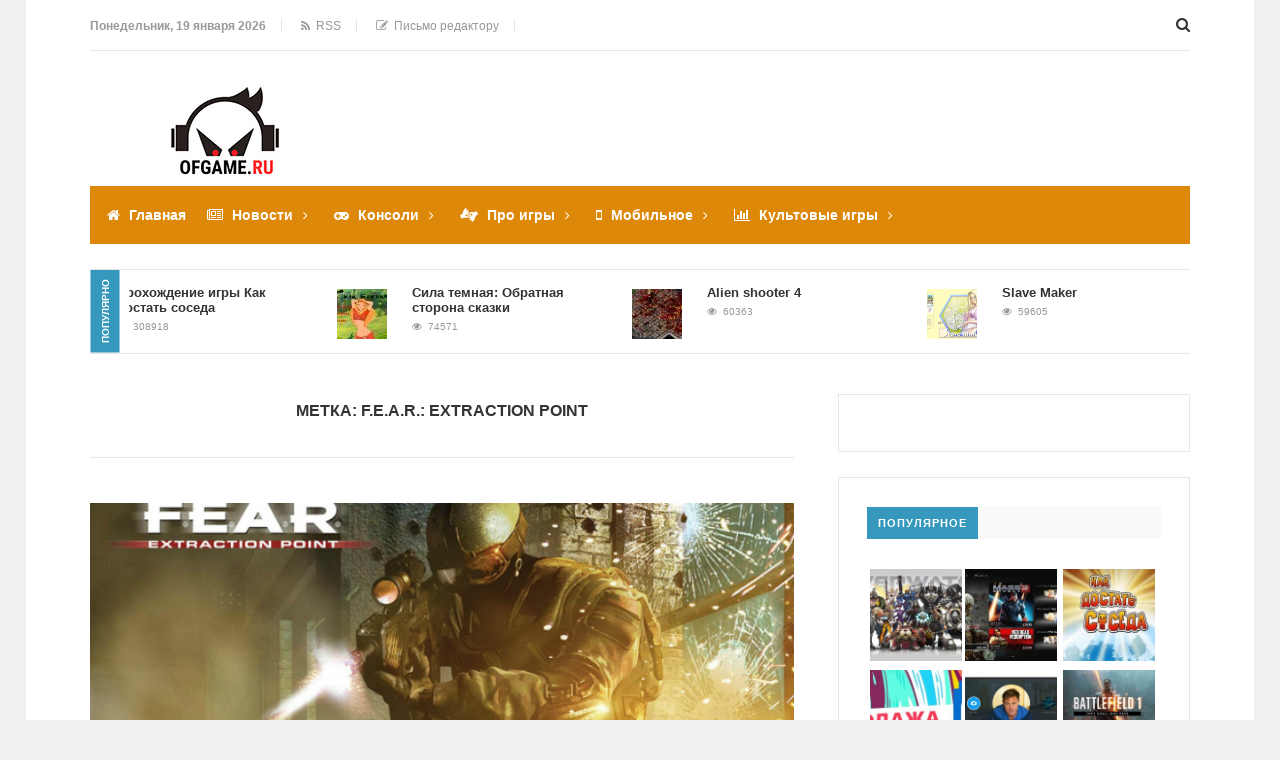

--- FILE ---
content_type: text/html; charset=UTF-8
request_url: https://ofgame.ru/fyi/f-e-a-r-extraction-point/
body_size: 15763
content:
<!DOCTYPE html>
<html lang="ru-RU" class="no-js">
<head>
<meta charset="UTF-8">
<meta name="viewport" content="width=device-width, initial-scale=1">

<!--[if lt IE 9]><script src="http://html5shiv.googlecode.com/svn/trunk/html5.js"></script><![endif]-->
<link href="https://ofgame.ru/wp-content/uploads/2017/02/game-development-2.png" rel="icon" type="image/x-icon">
<meta name='robots' content='index, follow, max-image-preview:large, max-snippet:-1, max-video-preview:-1' />

	<!-- This site is optimized with the Yoast SEO plugin v23.2 - https://yoast.com/wordpress/plugins/seo/ -->
	<title>F.E.A.R.: Extraction Point - OFgame.ru</title>
	<meta name="description" content="F.E.A.R.: Extraction Point - OFgame.ru" />
	<link rel="canonical" href="https://ofgame.ru/fyi/f-e-a-r-extraction-point/" />
	<meta property="og:locale" content="ru_RU" />
	<meta property="og:type" content="article" />
	<meta property="og:title" content="F.E.A.R.: Extraction Point - OFgame.ru" />
	<meta property="og:description" content="F.E.A.R.: Extraction Point - OFgame.ru" />
	<meta property="og:url" content="https://ofgame.ru/fyi/f-e-a-r-extraction-point/" />
	<meta property="og:site_name" content="OFgame.ru" />
	<meta name="twitter:card" content="summary_large_image" />
	<script type="application/ld+json" class="yoast-schema-graph">{"@context":"https://schema.org","@graph":[{"@type":"CollectionPage","@id":"https://ofgame.ru/fyi/f-e-a-r-extraction-point/","url":"https://ofgame.ru/fyi/f-e-a-r-extraction-point/","name":"F.E.A.R.: Extraction Point - OFgame.ru","isPartOf":{"@id":"https://ofgame.ru/#website"},"primaryImageOfPage":{"@id":"https://ofgame.ru/fyi/f-e-a-r-extraction-point/#primaryimage"},"image":{"@id":"https://ofgame.ru/fyi/f-e-a-r-extraction-point/#primaryimage"},"thumbnailUrl":"https://ofgame.ru/wp-content/uploads/2017/02/fearextractionscr1.png","description":"F.E.A.R.: Extraction Point - OFgame.ru","breadcrumb":{"@id":"https://ofgame.ru/fyi/f-e-a-r-extraction-point/#breadcrumb"},"inLanguage":"ru-RU"},{"@type":"ImageObject","inLanguage":"ru-RU","@id":"https://ofgame.ru/fyi/f-e-a-r-extraction-point/#primaryimage","url":"https://ofgame.ru/wp-content/uploads/2017/02/fearextractionscr1.png","contentUrl":"https://ofgame.ru/wp-content/uploads/2017/02/fearextractionscr1.png","width":700,"height":431,"caption":"F.E.A.R.: Extraction Point"},{"@type":"BreadcrumbList","@id":"https://ofgame.ru/fyi/f-e-a-r-extraction-point/#breadcrumb","itemListElement":[{"@type":"ListItem","position":1,"name":"Новые игры","item":"https://ofgame.ru/"},{"@type":"ListItem","position":2,"name":"F.E.A.R.: Extraction Point"}]},{"@type":"WebSite","@id":"https://ofgame.ru/#website","url":"https://ofgame.ru/","name":"OFgame.ru","description":"Новые игры","potentialAction":[{"@type":"SearchAction","target":{"@type":"EntryPoint","urlTemplate":"https://ofgame.ru/?s={search_term_string}"},"query-input":"required name=search_term_string"}],"inLanguage":"ru-RU"}]}</script>
	<!-- / Yoast SEO plugin. -->


<link rel="alternate" type="application/rss+xml" title="OFgame.ru &raquo; Лента" href="https://ofgame.ru/feed/" />
<link rel="alternate" type="application/rss+xml" title="OFgame.ru &raquo; Лента комментариев" href="https://ofgame.ru/comments/feed/" />
<link rel="alternate" type="application/rss+xml" title="OFgame.ru &raquo; Лента метки F.E.A.R.: Extraction Point" href="https://ofgame.ru/fyi/f-e-a-r-extraction-point/feed/" />
<link rel='stylesheet' id='wp-block-library-css' href='https://ofgame.ru/wp-includes/css/dist/block-library/style.min.css?ver=6.6.4' type='text/css' media='all' />
<style id='classic-theme-styles-inline-css' type='text/css'>
/*! This file is auto-generated */
.wp-block-button__link{color:#fff;background-color:#32373c;border-radius:9999px;box-shadow:none;text-decoration:none;padding:calc(.667em + 2px) calc(1.333em + 2px);font-size:1.125em}.wp-block-file__button{background:#32373c;color:#fff;text-decoration:none}
</style>
<style id='global-styles-inline-css' type='text/css'>
:root{--wp--preset--aspect-ratio--square: 1;--wp--preset--aspect-ratio--4-3: 4/3;--wp--preset--aspect-ratio--3-4: 3/4;--wp--preset--aspect-ratio--3-2: 3/2;--wp--preset--aspect-ratio--2-3: 2/3;--wp--preset--aspect-ratio--16-9: 16/9;--wp--preset--aspect-ratio--9-16: 9/16;--wp--preset--color--black: #000000;--wp--preset--color--cyan-bluish-gray: #abb8c3;--wp--preset--color--white: #ffffff;--wp--preset--color--pale-pink: #f78da7;--wp--preset--color--vivid-red: #cf2e2e;--wp--preset--color--luminous-vivid-orange: #ff6900;--wp--preset--color--luminous-vivid-amber: #fcb900;--wp--preset--color--light-green-cyan: #7bdcb5;--wp--preset--color--vivid-green-cyan: #00d084;--wp--preset--color--pale-cyan-blue: #8ed1fc;--wp--preset--color--vivid-cyan-blue: #0693e3;--wp--preset--color--vivid-purple: #9b51e0;--wp--preset--gradient--vivid-cyan-blue-to-vivid-purple: linear-gradient(135deg,rgba(6,147,227,1) 0%,rgb(155,81,224) 100%);--wp--preset--gradient--light-green-cyan-to-vivid-green-cyan: linear-gradient(135deg,rgb(122,220,180) 0%,rgb(0,208,130) 100%);--wp--preset--gradient--luminous-vivid-amber-to-luminous-vivid-orange: linear-gradient(135deg,rgba(252,185,0,1) 0%,rgba(255,105,0,1) 100%);--wp--preset--gradient--luminous-vivid-orange-to-vivid-red: linear-gradient(135deg,rgba(255,105,0,1) 0%,rgb(207,46,46) 100%);--wp--preset--gradient--very-light-gray-to-cyan-bluish-gray: linear-gradient(135deg,rgb(238,238,238) 0%,rgb(169,184,195) 100%);--wp--preset--gradient--cool-to-warm-spectrum: linear-gradient(135deg,rgb(74,234,220) 0%,rgb(151,120,209) 20%,rgb(207,42,186) 40%,rgb(238,44,130) 60%,rgb(251,105,98) 80%,rgb(254,248,76) 100%);--wp--preset--gradient--blush-light-purple: linear-gradient(135deg,rgb(255,206,236) 0%,rgb(152,150,240) 100%);--wp--preset--gradient--blush-bordeaux: linear-gradient(135deg,rgb(254,205,165) 0%,rgb(254,45,45) 50%,rgb(107,0,62) 100%);--wp--preset--gradient--luminous-dusk: linear-gradient(135deg,rgb(255,203,112) 0%,rgb(199,81,192) 50%,rgb(65,88,208) 100%);--wp--preset--gradient--pale-ocean: linear-gradient(135deg,rgb(255,245,203) 0%,rgb(182,227,212) 50%,rgb(51,167,181) 100%);--wp--preset--gradient--electric-grass: linear-gradient(135deg,rgb(202,248,128) 0%,rgb(113,206,126) 100%);--wp--preset--gradient--midnight: linear-gradient(135deg,rgb(2,3,129) 0%,rgb(40,116,252) 100%);--wp--preset--font-size--small: 13px;--wp--preset--font-size--medium: 20px;--wp--preset--font-size--large: 36px;--wp--preset--font-size--x-large: 42px;--wp--preset--spacing--20: 0.44rem;--wp--preset--spacing--30: 0.67rem;--wp--preset--spacing--40: 1rem;--wp--preset--spacing--50: 1.5rem;--wp--preset--spacing--60: 2.25rem;--wp--preset--spacing--70: 3.38rem;--wp--preset--spacing--80: 5.06rem;--wp--preset--shadow--natural: 6px 6px 9px rgba(0, 0, 0, 0.2);--wp--preset--shadow--deep: 12px 12px 50px rgba(0, 0, 0, 0.4);--wp--preset--shadow--sharp: 6px 6px 0px rgba(0, 0, 0, 0.2);--wp--preset--shadow--outlined: 6px 6px 0px -3px rgba(255, 255, 255, 1), 6px 6px rgba(0, 0, 0, 1);--wp--preset--shadow--crisp: 6px 6px 0px rgba(0, 0, 0, 1);}:where(.is-layout-flex){gap: 0.5em;}:where(.is-layout-grid){gap: 0.5em;}body .is-layout-flex{display: flex;}.is-layout-flex{flex-wrap: wrap;align-items: center;}.is-layout-flex > :is(*, div){margin: 0;}body .is-layout-grid{display: grid;}.is-layout-grid > :is(*, div){margin: 0;}:where(.wp-block-columns.is-layout-flex){gap: 2em;}:where(.wp-block-columns.is-layout-grid){gap: 2em;}:where(.wp-block-post-template.is-layout-flex){gap: 1.25em;}:where(.wp-block-post-template.is-layout-grid){gap: 1.25em;}.has-black-color{color: var(--wp--preset--color--black) !important;}.has-cyan-bluish-gray-color{color: var(--wp--preset--color--cyan-bluish-gray) !important;}.has-white-color{color: var(--wp--preset--color--white) !important;}.has-pale-pink-color{color: var(--wp--preset--color--pale-pink) !important;}.has-vivid-red-color{color: var(--wp--preset--color--vivid-red) !important;}.has-luminous-vivid-orange-color{color: var(--wp--preset--color--luminous-vivid-orange) !important;}.has-luminous-vivid-amber-color{color: var(--wp--preset--color--luminous-vivid-amber) !important;}.has-light-green-cyan-color{color: var(--wp--preset--color--light-green-cyan) !important;}.has-vivid-green-cyan-color{color: var(--wp--preset--color--vivid-green-cyan) !important;}.has-pale-cyan-blue-color{color: var(--wp--preset--color--pale-cyan-blue) !important;}.has-vivid-cyan-blue-color{color: var(--wp--preset--color--vivid-cyan-blue) !important;}.has-vivid-purple-color{color: var(--wp--preset--color--vivid-purple) !important;}.has-black-background-color{background-color: var(--wp--preset--color--black) !important;}.has-cyan-bluish-gray-background-color{background-color: var(--wp--preset--color--cyan-bluish-gray) !important;}.has-white-background-color{background-color: var(--wp--preset--color--white) !important;}.has-pale-pink-background-color{background-color: var(--wp--preset--color--pale-pink) !important;}.has-vivid-red-background-color{background-color: var(--wp--preset--color--vivid-red) !important;}.has-luminous-vivid-orange-background-color{background-color: var(--wp--preset--color--luminous-vivid-orange) !important;}.has-luminous-vivid-amber-background-color{background-color: var(--wp--preset--color--luminous-vivid-amber) !important;}.has-light-green-cyan-background-color{background-color: var(--wp--preset--color--light-green-cyan) !important;}.has-vivid-green-cyan-background-color{background-color: var(--wp--preset--color--vivid-green-cyan) !important;}.has-pale-cyan-blue-background-color{background-color: var(--wp--preset--color--pale-cyan-blue) !important;}.has-vivid-cyan-blue-background-color{background-color: var(--wp--preset--color--vivid-cyan-blue) !important;}.has-vivid-purple-background-color{background-color: var(--wp--preset--color--vivid-purple) !important;}.has-black-border-color{border-color: var(--wp--preset--color--black) !important;}.has-cyan-bluish-gray-border-color{border-color: var(--wp--preset--color--cyan-bluish-gray) !important;}.has-white-border-color{border-color: var(--wp--preset--color--white) !important;}.has-pale-pink-border-color{border-color: var(--wp--preset--color--pale-pink) !important;}.has-vivid-red-border-color{border-color: var(--wp--preset--color--vivid-red) !important;}.has-luminous-vivid-orange-border-color{border-color: var(--wp--preset--color--luminous-vivid-orange) !important;}.has-luminous-vivid-amber-border-color{border-color: var(--wp--preset--color--luminous-vivid-amber) !important;}.has-light-green-cyan-border-color{border-color: var(--wp--preset--color--light-green-cyan) !important;}.has-vivid-green-cyan-border-color{border-color: var(--wp--preset--color--vivid-green-cyan) !important;}.has-pale-cyan-blue-border-color{border-color: var(--wp--preset--color--pale-cyan-blue) !important;}.has-vivid-cyan-blue-border-color{border-color: var(--wp--preset--color--vivid-cyan-blue) !important;}.has-vivid-purple-border-color{border-color: var(--wp--preset--color--vivid-purple) !important;}.has-vivid-cyan-blue-to-vivid-purple-gradient-background{background: var(--wp--preset--gradient--vivid-cyan-blue-to-vivid-purple) !important;}.has-light-green-cyan-to-vivid-green-cyan-gradient-background{background: var(--wp--preset--gradient--light-green-cyan-to-vivid-green-cyan) !important;}.has-luminous-vivid-amber-to-luminous-vivid-orange-gradient-background{background: var(--wp--preset--gradient--luminous-vivid-amber-to-luminous-vivid-orange) !important;}.has-luminous-vivid-orange-to-vivid-red-gradient-background{background: var(--wp--preset--gradient--luminous-vivid-orange-to-vivid-red) !important;}.has-very-light-gray-to-cyan-bluish-gray-gradient-background{background: var(--wp--preset--gradient--very-light-gray-to-cyan-bluish-gray) !important;}.has-cool-to-warm-spectrum-gradient-background{background: var(--wp--preset--gradient--cool-to-warm-spectrum) !important;}.has-blush-light-purple-gradient-background{background: var(--wp--preset--gradient--blush-light-purple) !important;}.has-blush-bordeaux-gradient-background{background: var(--wp--preset--gradient--blush-bordeaux) !important;}.has-luminous-dusk-gradient-background{background: var(--wp--preset--gradient--luminous-dusk) !important;}.has-pale-ocean-gradient-background{background: var(--wp--preset--gradient--pale-ocean) !important;}.has-electric-grass-gradient-background{background: var(--wp--preset--gradient--electric-grass) !important;}.has-midnight-gradient-background{background: var(--wp--preset--gradient--midnight) !important;}.has-small-font-size{font-size: var(--wp--preset--font-size--small) !important;}.has-medium-font-size{font-size: var(--wp--preset--font-size--medium) !important;}.has-large-font-size{font-size: var(--wp--preset--font-size--large) !important;}.has-x-large-font-size{font-size: var(--wp--preset--font-size--x-large) !important;}
:where(.wp-block-post-template.is-layout-flex){gap: 1.25em;}:where(.wp-block-post-template.is-layout-grid){gap: 1.25em;}
:where(.wp-block-columns.is-layout-flex){gap: 2em;}:where(.wp-block-columns.is-layout-grid){gap: 2em;}
:root :where(.wp-block-pullquote){font-size: 1.5em;line-height: 1.6;}
</style>
<link rel='stylesheet' id='titan-adminbar-styles-css' href='https://ofgame.ru/wp-content/plugins/anti-spam/assets/css/admin-bar.css?ver=7.3.5' type='text/css' media='all' />
<link rel='stylesheet' id='bwpt-sc-genericons-style-css' href='https://ofgame.ru/wp-content/plugins/bwp-shortcodes/genericons/genericons.css?ver=6.6.4' type='text/css' media='all' />
<link rel='stylesheet' id='bwpt-sc-main-style-css' href='https://ofgame.ru/wp-content/plugins/bwp-shortcodes/css/bwp-shortcodes-style.css?ver=6.6.4' type='text/css' media='all' />
<link rel='stylesheet' id='email-subscription_css-css' href='https://ofgame.ru/wp-content/plugins/email-subscription/assets/email-subscription.css?ver=0.50' type='text/css' media='all' />
<link rel='stylesheet' id='wp-pagenavi-css' href='https://ofgame.ru/wp-content/plugins/wp-pagenavi/pagenavi-css.css?ver=2.70' type='text/css' media='all' />
<link rel='stylesheet' id='theme-style-css' href='https://ofgame.ru/wp-content/themes/justgoodnews/style.css' type='text/css' media='all' />
<link rel='stylesheet' id='__EPYT__style-css' href='https://ofgame.ru/wp-content/plugins/youtube-embed-plus/styles/ytprefs.min.css?ver=14.2.1.2' type='text/css' media='all' />
<style id='__EPYT__style-inline-css' type='text/css'>

                .epyt-gallery-thumb {
                        width: 33.333%;
                }
                
</style>
<script type="text/javascript" src="https://ofgame.ru/wp-includes/js/jquery/jquery.min.js?ver=3.7.1" id="jquery-core-js"></script>
<script type="text/javascript" src="https://ofgame.ru/wp-includes/js/jquery/jquery-migrate.min.js?ver=3.4.1" id="jquery-migrate-js"></script>
<script type="text/javascript" id="__ytprefs__-js-extra">
/* <![CDATA[ */
var _EPYT_ = {"ajaxurl":"https:\/\/ofgame.ru\/wp-admin\/admin-ajax.php","security":"00777aff3a","gallery_scrolloffset":"20","eppathtoscripts":"https:\/\/ofgame.ru\/wp-content\/plugins\/youtube-embed-plus\/scripts\/","eppath":"https:\/\/ofgame.ru\/wp-content\/plugins\/youtube-embed-plus\/","epresponsiveselector":"[\"iframe.__youtube_prefs_widget__\"]","epdovol":"1","version":"14.2.1.2","evselector":"iframe.__youtube_prefs__[src], iframe[src*=\"youtube.com\/embed\/\"], iframe[src*=\"youtube-nocookie.com\/embed\/\"]","ajax_compat":"","maxres_facade":"eager","ytapi_load":"light","pause_others":"","stopMobileBuffer":"1","facade_mode":"","not_live_on_channel":"","vi_active":"","vi_js_posttypes":[]};
/* ]]> */
</script>
<script type="text/javascript" src="https://ofgame.ru/wp-content/plugins/youtube-embed-plus/scripts/ytprefs.min.js?ver=14.2.1.2" id="__ytprefs__-js"></script>
<link rel="https://api.w.org/" href="https://ofgame.ru/wp-json/" /><link rel="alternate" title="JSON" type="application/json" href="https://ofgame.ru/wp-json/wp/v2/tags/39" /><style>.menunav{background:#dd8808}h1, h2, h3, h4, h5, h6, .arch-title, .related-title{color:#333}h2 a, .rel-post-title {color:#333; text-decoration: none}h2 a:hover,  .rel-post-title:hover  { color:#F04155; text-decoration: underline}.comment-form input[type="submit"], #emailSub-widget input[type="submit"],.top-load-blok .dropdown input[type="submit"]{ background:#F04155}.comment-form input[type="submit"]:hover,  .tagcloud a:hover, .dropdown input[type="submit"]:hover, #emailSub-widget input[type="submit"]:hover, .vk:hover, .fb:hover, .tw:hover, .ig:hover, .od:hover, .gp:hover, .yt:hover, .in:hover, .lj:hover { background: #343434}.foot-wid a, .side-blok a{color:#333}.foot-wid a:hover, .side-blok a:hover{color:#F04155}p.site-desc,  .entry-info, .blog .cats a, .breadcrumbs, .breadcrumbs a,  .entry-tags, .entry-tags a,  .archive-desc,   .cat-bar,  .cat-bar .sl-icon, .cat-bar .sl-count, .cat-bar a.post-edit-link, .post-navigation span,   .wp-pagenavi,  .about-author span,  .credits, .credits p a, .sl-wrapper a, .about-author a:hover { color:#999}.wp-pagenavi span.current, .wp-pagenavi a:hover,   .tagcloud a {background: #FF847C}.main-col{float:left; width:64%;  margin-right:4%}.sidebar{float:left; width:32%}@media only screen and (max-width:1024px){  .main-col{ width:60% }.sidebar{ width:36% }}@media only screen and (max-width:900px){ .main-col{width:100%;  margin-right:0; margin-bottom: 40px}.sidebar{width:100%}}@media only screen and (max-width:800px){ .main-col{width:90%; float:left; margin:0 0 0 5%} .sidebar{width:90%; margin:0 0 0 5%}} .color-1 {background:#dd890b} .color-2 {background:#0090dd}  .color-3 {background:#44a031}  .color-4 {background:#1fc175} .color-5 {background:#4DBCE9} .color-6 {background:#FFC48C} .color-7 {background:#E33258} .color-8 {background:#4DBCE9} .color-9 {background:#E33258} .color-10 {background:#00A0B0} .color-11 {background:#FFC48C} .color-12 {background:#A8DBA8} .color-13 {background:#E33258} .color-14 {background:#99B2B7} .cat-box-1{ background:url('https://ofgame.ru/wp-content/uploads/2017/03/7.jpg') }.cat-box-2{background:url('https://ofgame.ru/wp-content/uploads/2017/03/wot.jpg') }.cat-box-3{background:url('https://ofgame.ru/wp-content/uploads/2017/03/Minecraft-PS4.jpg') } .cat-box-4{background:url('https://ofgame.ru/wp-content/uploads/2017/03/gta.jpg') } .cat-box-5{ background:url('https://ofgame.ru/wp-content/uploads/2017/03/war-thunder.jpg')}.cat-box-6{background:url('https://ofgame.ru/wp-content/uploads/2021/11/c6188620256471.562e85b17e707.jpg')}.cat-box-7{background:url('https://ofgame.ru/wp-content/uploads/2021/11/call-of-duty-86-foto-51.jpg')  } .cat-box-8{background:url('https://ofgame.ru/wp-content/uploads/2017/03/dota-2-1.jpg') }.cat-box-1, .cat-box-2, .cat-box-3, .cat-box-4, .cat-box-5,  .cat-box-6,  .cat-box-7, .cat-box-8 {background-position: center center;background-size: cover; background-repeat: no-repeat}a, .about-author a, .entry p a:hover { color:#333}a:hover,   .featured-item a:hover,  .featured-item-main a:hover, .breadcrumbs a:hover,   .more-link, .more-link-center,  .credits p a:hover, .blog .cats a:hover, .cat-bar a.post-edit-link:hover,  .entry p a  { color:#F04155}.logo a{  color:#333}.menunav ul li, .menunav li a{ color:#fff}.menunav li a:hover{ color:#fff } .menunav ul li ul{ background:#444}.menunav ul li ul li a { color:#fff }.menunav ul li ul li a:hover { color:#fff }.side-title, .pop-title  {background:#3698bc}.foot-title {background:#3698bc } .date-color {background:#F04155}  h1.site-title,   span.site-title {background-image: url('https://ofgame.ru/wp-content/uploads/2017/03/logo-big2.jpg'); background-repeat: no-repeat;  width: 270px; height:90px}.full-width-col {margin-top:5px}.search-expand input {background: #444; color:#fff}.menunav ul li{padding:22px 0 22px 17px;position:relative;text-align:center;z-index:101;font-size:14px;display:inline-block}.menunav li a{text-decoration:none;padding-left:9px;font-family:Helvetica,Arial,sans-serif;font-weight:bold; }.menunav li a:hover{text-decoration:underline}.menunav ul li ul{position:absolute;height:auto;top:57px;left:-2px;display:none;visibility:hidden;width:265px;padding:25px 0 15px 0}.menunav ul li ul li{display:list-item;text-align:left;padding:0 0 15px 20px;border:0}.menunav ul li ul li:first-child{border:0;padding-left:20px}.menunav ul li ul li ul{top:0}* html .menunav{height:1%}.menunav ul li ul li ul{position:absolute;top:-25px;height:auto;left:265px;display:none;visibility:hidden;width:265px;padding:25px 0 15px 0}@media only screen and (max-width:1100px){.menunav ul li{padding:22px 0 22px 9px; font-size:12px}}a.more-link-сenter{display:block;text-align: center; color:#F04155}</style>
 <link rel="icon" href="https://ofgame.ru/wp-content/uploads/2017/02/cropped-game-development-2-32x32.png" sizes="32x32" />
<link rel="icon" href="https://ofgame.ru/wp-content/uploads/2017/02/cropped-game-development-2-192x192.png" sizes="192x192" />
<link rel="apple-touch-icon" href="https://ofgame.ru/wp-content/uploads/2017/02/cropped-game-development-2-180x180.png" />
<meta name="msapplication-TileImage" content="https://ofgame.ru/wp-content/uploads/2017/02/cropped-game-development-2-270x270.png" />
<!-- Yandex.RTB -->
<script>window.yaContextCb=window.yaContextCb||[]</script>
<script src="https://yandex.ru/ads/system/context.js" async></script>
</head>
<body class="archive tag tag-f-e-a-r-extraction-point tag-39">
<!-- Yandex.Metrika counter -->
<script type="text/javascript">
(function (d, w, c) {
    (w[c] = w[c] || []).push(function() {
        try {
            w.yaCounter9802348 = new Ya.Metrika({id:9802348, enableAll: true, webvisor:true});
        } catch(e) {}
    });
    
    var n = d.getElementsByTagName("script")[0],
        s = d.createElement("script"),
        f = function () { n.parentNode.insertBefore(s, n); };
    s.type = "text/javascript";
    s.async = true;
    s.src = (d.location.protocol == "https:" ? "https:" : "http:") + "//mc.yandex.ru/metrika/watch.js";

    if (w.opera == "[object Opera]") {
        d.addEventListener("DOMContentLoaded", f);
    } else { f(); }
})(document, window, "yandex_metrika_callbacks");
</script>
<noscript><div><img src="//mc.yandex.ru/watch/9802348" style="position:absolute; left:-9999px;" alt="" /></div></noscript>
<!-- /Yandex.Metrika counter --> <div class="top-load-blok nodisp">
<div class="top-header-bar">
 <span class="top-header-date">Понедельник, 19 января 2026</span>
 
<span class="top-header-rss"><a href="https://ofgame.ru/feed/rss/"   target="_blank"><i class="fa fa-rss" aria-hidden="true"></i> &nbsp;RSS</a></span>
 
<span class="top-header-edit"><a href="mailto:info@ofgame.ru"><i class="fa fa-pencil-square-o" aria-hidden="true"></i> &nbsp;Письмо редактору</a></span>
 
<div class="social-bar">
<ul>
<!--noindex-->
 <li class="first"><a class="vk" href="https://vk.com/ofgameru" target="_blank" title="ВКонтакте" rel="nofollow"> <i class="fa fa-vk" aria-hidden="true"></i></a></li>	
 <li><a class="fb" href="https://www.facebook.com/OFgame---165736823636355/" target="_blank" title="Facebook" rel="nofollow"> <i class="fa fa-facebook" aria-hidden="true"></i></a></li>
<li><a class="yt" href="https://youtube.com/@ofgameon" target="_blank" title="YouTube" rel="nofollow"> <i class="fa fa-youtube" aria-hidden="true"></i></a></li>
<!--/noindex-->
</ul>
</div><!-- end // social-bar -->
<div class="top-bar-search">
<form method="get" class="searchform" action="https://ofgame.ru/">
<input type="text" class="search" name="s" onblur="if(this.value=='')this.value='Поиск: впишите запрос и нажмите enter';" onfocus="if(this.value=='Поиск: впишите запрос и нажмите enter')this.value='';" value="Поиск: впишите запрос и нажмите enter">
</form>	
</div>
<div class="clear"></div>
</div><!-- end // top header bar -->
</div><!-- end // top-load-blok -->
<div class="wrap">	 
<div class="header">
<div id="top-bar" class="top-header-bar">
<span class="top-header-date">Понедельник, 19 января 2026</span>
 
<span class="top-header-rss"><a href="https://ofgame.ru/feed/rss/"  target="_blank"><i class="fa fa-rss" aria-hidden="true"></i> &nbsp;RSS</a></span>
 
<span class="top-header-edit"><a href="mailto:info@ofgame.ru"><i class="fa fa-pencil-square-o" aria-hidden="true"></i> &nbsp;Письмо редактору</a></span>
 
<div class="clear"></div>
</div><!-- end // top header bar -->
<div class="clear"></div>
 
<div class="logo">
<a href="/"><span class="site-title">OFgame.ru</span></a>
<div class="ad728-top">
	
</div><!-- end // ad728-top -->
</div><!-- end // logo -->

 <div class="clear"></div>
<div id="menu" class="menunav">
<ul id="menu-main-menu" class="top-menu"><li id="menu-item-21" class="fa fa-home menu-item menu-item-type-post_type menu-item-object-page menu-item-home menu-item-21"><a href="https://ofgame.ru/">Главная</a></li>
<li id="menu-item-37" class="fa fa-newspaper-o menu-item menu-item-type-taxonomy menu-item-object-category menu-item-has-children menu-item-37"><a href="https://ofgame.ru/news/">Новости</a>
<ul class="sub-menu">
	<li id="menu-item-38" class="fa fa-desktop menu-item menu-item-type-taxonomy menu-item-object-category menu-item-38"><a href="https://ofgame.ru/news/hardware/">Железо</a></li>
	<li id="menu-item-39" class="fa fa-gamepad menu-item menu-item-type-taxonomy menu-item-object-category menu-item-39"><a href="https://ofgame.ru/news/console-news/">Консоли</a></li>
	<li id="menu-item-40" class="fa fa-file-text-o menu-item menu-item-type-taxonomy menu-item-object-category menu-item-40"><a href="https://ofgame.ru/news/releas/">Релизы</a></li>
	<li id="menu-item-41" class="fa fa-tasks menu-item menu-item-type-taxonomy menu-item-object-category menu-item-41"><a href="https://ofgame.ru/news/soft/">Софт</a></li>
</ul>
</li>
<li id="menu-item-24" class="fa fa-gamepad menu-item menu-item-type-taxonomy menu-item-object-category menu-item-has-children menu-item-24"><a href="https://ofgame.ru/console/">Консоли</a>
<ul class="sub-menu">
	<li id="menu-item-1234" class="fa fa-gamepad menu-item menu-item-type-taxonomy menu-item-object-category menu-item-1234"><a href="https://ofgame.ru/console/ps5/">Play Station 5</a></li>
	<li id="menu-item-1235" class="fa fa-gamepad menu-item menu-item-type-taxonomy menu-item-object-category menu-item-1235"><a href="https://ofgame.ru/console/xboxxs/">Xbox Series X/S</a></li>
	<li id="menu-item-29" class="fa fa-gamepad menu-item menu-item-type-taxonomy menu-item-object-category menu-item-29"><a href="https://ofgame.ru/console/ps4/">Play Station 4</a></li>
	<li id="menu-item-33" class="fa fa-gamepad menu-item menu-item-type-taxonomy menu-item-object-category menu-item-33"><a href="https://ofgame.ru/console/xboxone/">Xbox One</a></li>
	<li id="menu-item-25" class="fa fa-gamepad menu-item menu-item-type-taxonomy menu-item-object-category menu-item-25"><a href="https://ofgame.ru/console/wii/">Nintendo Wii</a></li>
	<li id="menu-item-32" class="fa fa-gamepad menu-item menu-item-type-taxonomy menu-item-object-category menu-item-32"><a href="https://ofgame.ru/console/xbox360/">Xbox 360</a></li>
	<li id="menu-item-30" class="fa fa-gamepad menu-item menu-item-type-taxonomy menu-item-object-category menu-item-30"><a href="https://ofgame.ru/console/vita/">Play Station vita</a></li>
	<li id="menu-item-149" class="fa fa-gamepad menu-item menu-item-type-taxonomy menu-item-object-category menu-item-149"><a href="https://ofgame.ru/console/nintendo-switch/">Nintendo Switch</a></li>
	<li id="menu-item-31" class="fa fa-gamepad menu-item menu-item-type-taxonomy menu-item-object-category menu-item-31"><a href="https://ofgame.ru/console/psp/">PlayStation Portable</a></li>
	<li id="menu-item-28" class="fa fa-gamepad menu-item menu-item-type-taxonomy menu-item-object-category menu-item-28"><a href="https://ofgame.ru/console/ps3/">Play Station 3</a></li>
	<li id="menu-item-27" class="fa fa-gamepad menu-item menu-item-type-taxonomy menu-item-object-category menu-item-27"><a href="https://ofgame.ru/console/ps2/">Play Station 2</a></li>
	<li id="menu-item-26" class="fa fa-gamepad menu-item menu-item-type-taxonomy menu-item-object-category menu-item-26"><a href="https://ofgame.ru/console/ps1/">Play Station 1</a></li>
</ul>
</li>
<li id="menu-item-52" class="fa fa-american-sign-language-interpreting menu-item menu-item-type-taxonomy menu-item-object-category menu-item-has-children menu-item-52"><a href="https://ofgame.ru/pro/">Про игры</a>
<ul class="sub-menu">
	<li id="menu-item-54" class="fa fa-trophy menu-item menu-item-type-taxonomy menu-item-object-category menu-item-54"><a href="https://ofgame.ru/pro/obzor/">Обзор игр</a></li>
	<li id="menu-item-150" class="fa fa-medkit menu-item menu-item-type-taxonomy menu-item-object-category menu-item-150"><a href="https://ofgame.ru/pro/patch/">Патчи</a></li>
	<li id="menu-item-55" class="fa fa-hourglass-end menu-item menu-item-type-taxonomy menu-item-object-category menu-item-55"><a href="https://ofgame.ru/pro/prohodim/">Прохождение игр</a></li>
	<li id="menu-item-56" class="fa fa-download menu-item menu-item-type-taxonomy menu-item-object-category menu-item-56"><a href="https://ofgame.ru/pro/dl/">Скачать игры</a></li>
	<li id="menu-item-57" class="fa fa-ticket menu-item menu-item-type-taxonomy menu-item-object-category menu-item-57"><a href="https://ofgame.ru/pro/cheats/">Читы</a></li>
	<li id="menu-item-23" class="fa fa-video-camera menu-item menu-item-type-taxonomy menu-item-object-category menu-item-23"><a href="https://ofgame.ru/pro/video/">Видео</a></li>
	<li id="menu-item-46" class="fa fa-play menu-item menu-item-type-taxonomy menu-item-object-category menu-item-46"><a href="https://ofgame.ru/pro/stream/">Стримы</a></li>
</ul>
</li>
<li id="menu-item-34" class="fa fa-mobile menu-item menu-item-type-taxonomy menu-item-object-category menu-item-has-children menu-item-34"><a href="https://ofgame.ru/mobile/">Мобильное</a>
<ul class="sub-menu">
	<li id="menu-item-35" class="fa fa-android menu-item menu-item-type-taxonomy menu-item-object-category menu-item-35"><a href="https://ofgame.ru/mobile/android/">Android</a></li>
	<li id="menu-item-36" class="fa fa-apple menu-item menu-item-type-taxonomy menu-item-object-category menu-item-36"><a href="https://ofgame.ru/mobile/ios/">IOS</a></li>
</ul>
</li>
<li id="menu-item-156" class="fa fa-bar-chart menu-item menu-item-type-taxonomy menu-item-object-category menu-item-has-children menu-item-156"><a href="https://ofgame.ru/cult/">Культовые игры</a>
<ul class="sub-menu">
	<li id="menu-item-169" class="fa fa-user-o menu-item menu-item-type-taxonomy menu-item-object-category menu-item-169"><a href="https://ofgame.ru/cult/wow/">World of warcraft</a></li>
	<li id="menu-item-168" class="fa fa-user-o menu-item menu-item-type-taxonomy menu-item-object-category menu-item-168"><a href="https://ofgame.ru/cult/wot/">World Of Tanks</a></li>
	<li id="menu-item-160" class="fa fa-user-o menu-item menu-item-type-taxonomy menu-item-object-category menu-item-160"><a href="https://ofgame.ru/cult/diablo/">Diablo</a></li>
	<li id="menu-item-164" class="fa fa-user-o menu-item menu-item-type-taxonomy menu-item-object-category menu-item-164"><a href="https://ofgame.ru/cult/minecraft/">Minecraft</a></li>
	<li id="menu-item-167" class="fa fa-user-o menu-item menu-item-type-taxonomy menu-item-object-category menu-item-167"><a href="https://ofgame.ru/cult/war-thunder/">War Thunder</a></li>
	<li id="menu-item-157" class="fa fa-user-o menu-item menu-item-type-taxonomy menu-item-object-category menu-item-157"><a href="https://ofgame.ru/cult/battlefield/">Battlefield</a></li>
	<li id="menu-item-158" class="fa fa-user-o menu-item menu-item-type-taxonomy menu-item-object-category menu-item-158"><a href="https://ofgame.ru/cult/call-of-duty/">Call of duty</a></li>
	<li id="menu-item-159" class="fa fa-user-o menu-item menu-item-type-taxonomy menu-item-object-category menu-item-159"><a href="https://ofgame.ru/cult/cs/">Counter Strike</a></li>
	<li id="menu-item-161" class="fa fa-user-o menu-item menu-item-type-taxonomy menu-item-object-category menu-item-161"><a href="https://ofgame.ru/cult/dota2/">DOTA 2</a></li>
	<li id="menu-item-162" class="fa fa-user-o menu-item menu-item-type-taxonomy menu-item-object-category menu-item-162"><a href="https://ofgame.ru/cult/gta/">GTA</a></li>
	<li id="menu-item-165" class="fa fa-user-o menu-item menu-item-type-taxonomy menu-item-object-category menu-item-165"><a href="https://ofgame.ru/cult/overwatch/">Overwatch</a></li>
</ul>
</li>
</ul></div><!-- end menunav -->
<span class="top-load-trigger"><i class="fa fa-plus-square"></i><i class="fa fa-minus-square"></i></span>
<div class="toggle-search active"><i class="fa fa-search"></i></div>
<div class="search-expand">
<div class="search-expand-inner">
<form method="get" class="searchform" action="https://ofgame.ru/">
<input type="text" class="search" name="s" onblur="if(this.value=='')this.value='Поиск по сайту';" onfocus="if(this.value=='Поиск по сайту')this.value='';" value="Поиск по сайту">
</form></div>
</div><!-- end toggle-search -->
<!--noindex--><a id="showHere"></a><!--/noindex-->
<div id="mob">
<!--noindex--><a href="#mobilemenu"><i class="fa fa-bars"></i></a><!--/noindex-->
</div><!-- end // mob -->
</div><!-- end // header -->
<div id="showticker">
 <span class="pop-title">Популярно</span>
<ul id="webticker">	
<li>
 <a  href="https://ofgame.ru/pro/prohodim/prohozhdenie-igry-kak-dostat-soseda.html">
 <img alt='Прохождение игры Как достать соседа' class='list-thumb'  src='https://ofgame.ru/wp-content/uploads/bfi_thumb/Kak-dostat-soseda-3eajrc494xbd847zecrmru.jpg'/> </a>
				
 <h2><a  rel="bookmark" href="https://ofgame.ru/pro/prohodim/prohozhdenie-igry-kak-dostat-soseda.html">Прохождение игры Как достать соседа</a></h2>
<div class="entry-info"> <i class="fa fa-eye" aria-hidden="true"></i>&nbsp;   308918</div>
</li>
<li>
 <a  href="https://ofgame.ru/pro/obzor/sila-temnaya-obratnaya-storona-skazki.html">
 <img alt='Сила темная: Обратная сторона сказки' class='list-thumb'  src='https://ofgame.ru/wp-content/uploads/bfi_thumb/Sila-temnaya-Obratnaya-storona-skazki-3eajrc494xbd847zecrmru.jpeg'/> </a>
				
 <h2><a  rel="bookmark" href="https://ofgame.ru/pro/obzor/sila-temnaya-obratnaya-storona-skazki.html">Сила темная: Обратная сторона сказки</a></h2>
<div class="entry-info"> <i class="fa fa-eye" aria-hidden="true"></i>&nbsp;   74571</div>
</li>
<li>
 <a  href="https://ofgame.ru/pro/dl/alien-shooter-4.html">
 <img alt='Alien shooter 4' class='list-thumb'  src='https://ofgame.ru/wp-content/uploads/bfi_thumb/Alien-shooter-4-3eajrc494xbd847zecrmru.jpg'/> </a>
				
 <h2><a  rel="bookmark" href="https://ofgame.ru/pro/dl/alien-shooter-4.html">Alien shooter 4</a></h2>
<div class="entry-info"> <i class="fa fa-eye" aria-hidden="true"></i>&nbsp;   60363</div>
</li>
<li>
 <a  href="https://ofgame.ru/pro/obzor/slave-maker.html">
 <img alt='Slave Maker' class='list-thumb'  src='https://ofgame.ru/wp-content/uploads/bfi_thumb/Slave-Maker-3eajrc494xbd847zecrmru.png'/> </a>
				
 <h2><a  rel="bookmark" href="https://ofgame.ru/pro/obzor/slave-maker.html">Slave Maker</a></h2>
<div class="entry-info"> <i class="fa fa-eye" aria-hidden="true"></i>&nbsp;   59605</div>
</li>
<li>
 <a  href="https://ofgame.ru/pro/prohodim/prohozhdenie-hitman-contracts.html">
 <img alt='Прохождение Hitman: Contracts' class='list-thumb'  src='https://ofgame.ru/wp-content/uploads/bfi_thumb/Hitman-Contracts-3eajrc494xbd847zecrmru.jpg'/> </a>
				
 <h2><a  rel="bookmark" href="https://ofgame.ru/pro/prohodim/prohozhdenie-hitman-contracts.html">Прохождение Hitman: Contracts</a></h2>
<div class="entry-info"> <i class="fa fa-eye" aria-hidden="true"></i>&nbsp;   56266</div>
</li>
   
 </ul>
</div><!-- showticker//end -->
<div class="clear"></div> 
<div class="full-width-col">
 <div class="main-col">
 <span class="arch-title">Метка: <span>F.E.A.R.: Extraction Point</span></span><p class="archive-desc"></p>	
<div id="post-84" class="entry post-84 post type-post status-publish format-standard has-post-thumbnail hentry category-prohodim tag-f-e-a-r-extraction-point tag-prohozhdenie">
	
   
 <a  rel="bookmark" href="https://ofgame.ru/pro/prohodim/prohozhdenie-f-e-a-r-extraction-point.html">
 <img alt='Прохождение F.E.A.R.: Extraction Point' class='single-thumb'  src='https://ofgame.ru/wp-content/uploads/bfi_thumb/fearextractionscr1-3eajrc4acb1d3ul50xbo5m.png'/> </a>
<div class="cat-bar"> <span class="cat-name date-color">11:28, 09 июня 2010  </span> </div>
 <h2 class="post-title"><a  rel="bookmark" href="https://ofgame.ru/pro/prohodim/prohozhdenie-f-e-a-r-extraction-point.html">Прохождение F.E.A.R.: Extraction Point</a></h2>
	 <span class="entry-info"> <!--noindex--><span class="sl-wrapper"><a href="https://ofgame.ru/wp-admin/admin-ajax.php?action=process_simple_like&post_id=84&nonce=5b23d9efa9&is_comment=0&disabled=true" class="sl-button sl-button-84" data-nonce="5b23d9efa9" data-post-id="84" data-iscomment="0" title="Лайк"><span class="sl-icon"><i class="fa fa-heart-o"></i></span><span class="sl-count">356</span></a><span class="sl-loader"></span></span><!--/noindex-->  &nbsp;   &nbsp;  <i class="fa fa-commenting-o" aria-hidden="true"></i>  0  &nbsp;  &nbsp;   <i class="fa fa-eye" aria-hidden="true"></i>  8101</span>
<hr />
   <div class="entry-content">
	 <p>
Интервал 1 &#8212; Загрязнение
Последствия
После короткого видеоролика, который напомнит нам, чем закончилась прошлая игра, мы очнемся рядом с горящими обломками разбившегося вертолета. Слава Богу, нам удалось выжить....</p>
 <a class="more-link-сenter" rel="bookmark" href="https://ofgame.ru/pro/prohodim/prohozhdenie-f-e-a-r-extraction-point.html">- Читать далее - </a>
</div><!-- end // entry-content  -->
     
    
   
</div><!-- end entry  -->
<div class="clear"></div>
 </div><!-- end // main col -->	
 
<div class="sidebar">
<div class="side-blok"> <!-- Yandex Native Ads C-A-2303583-3 -->
<div id="yandex_rtb_C-A-2303583-3"></div>
<script>window.yaContextCb.push(()=>{
  Ya.Context.AdvManager.renderWidget({
    renderTo: 'yandex_rtb_C-A-2303583-3',
    blockId: 'C-A-2303583-3'
  })
})</script></div>       
<div class="side-blok"> 
<div class='cat-bar'><span class="side-title">Популярное</span></div>
<ul class="likes-count">
  
<li class="tooltip"> 
<span class="tooltiptext"><!--noindex--><span class="sl-wrapper"><a href="https://ofgame.ru/wp-admin/admin-ajax.php?action=process_simple_like&post_id=683&nonce=5b23d9efa9&is_comment=0&disabled=true" class="sl-button sl-button-683" data-nonce="5b23d9efa9" data-post-id="683" data-iscomment="0" title="Лайк"><span class="sl-icon"><i class="fa fa-heart-o"></i></span><span class="sl-count">1.89K</span></a><span class="sl-loader"></span></span><!--/noindex--></span>
<a href="https://ofgame.ru/cult/overwatch/bag-orisy-delaet-ego-ult-nepreryvaemym.html">
<img alt='Баг Орисы делает его «ульт» непрерываемым' class='pop-thumb'  src='https://ofgame.ru/wp-content/uploads/bfi_thumb/Overwatch-3eajrc49d4s0mjz7i9nitm.jpg'/></a>
</li> 
  
<li class="tooltip"> 
<span class="tooltiptext"><!--noindex--><span class="sl-wrapper"><a href="https://ofgame.ru/wp-admin/admin-ajax.php?action=process_simple_like&post_id=798&nonce=5b23d9efa9&is_comment=0&disabled=true" class="sl-button sl-button-798" data-nonce="5b23d9efa9" data-post-id="798" data-iscomment="0" title="Лайк"><span class="sl-icon"><i class="fa fa-heart-o"></i></span><span class="sl-count">1.84K</span></a><span class="sl-loader"></span></span><!--/noindex--></span>
<a href="https://ofgame.ru/console/ps4/v-playstation-store-startovala-grandioznaya-rasprodazha-eksklyuzivov.html">
<img alt='В PlayStation Store стартовала грандиозная распродажа эксклюзивов' class='pop-thumb'  src='https://ofgame.ru/wp-content/uploads/bfi_thumb/PSNStore_004-3eajrc49d4s0mjz7i9nitm.jpg'/></a>
</li> 
  
<li class="tooltip"> 
<span class="tooltiptext"><!--noindex--><span class="sl-wrapper"><a href="https://ofgame.ru/wp-admin/admin-ajax.php?action=process_simple_like&post_id=384&nonce=5b23d9efa9&is_comment=0&disabled=true" class="sl-button sl-button-384" data-nonce="5b23d9efa9" data-post-id="384" data-iscomment="0" title="Лайк"><span class="sl-icon"><i class="fa fa-heart-o"></i></span><span class="sl-count">1.71K</span></a><span class="sl-loader"></span></span><!--/noindex--></span>
<a href="https://ofgame.ru/pro/prohodim/prohozhdenie-igry-kak-dostat-soseda.html">
<img alt='Прохождение игры Как достать соседа' class='pop-thumb'  src='https://ofgame.ru/wp-content/uploads/bfi_thumb/Kak-dostat-soseda-3eajrc49d4s0mjz7i9nitm.jpg'/></a>
</li> 
  
<li class="tooltip"> 
<span class="tooltiptext"><!--noindex--><span class="sl-wrapper"><a href="https://ofgame.ru/wp-admin/admin-ajax.php?action=process_simple_like&post_id=1087&nonce=5b23d9efa9&is_comment=0&disabled=true" class="sl-button sl-button-1087" data-nonce="5b23d9efa9" data-post-id="1087" data-iscomment="0" title="Лайк"><span class="sl-icon"><i class="fa fa-heart-o"></i></span><span class="sl-count">1.65K</span></a><span class="sl-loader"></span></span><!--/noindex--></span>
<a href="https://ofgame.ru/console/ps4/letnyaya-rasprodazha-v-playstation-store.html">
<img alt='Летняя распродажа в PlayStation Store' class='pop-thumb'  src='https://ofgame.ru/wp-content/uploads/bfi_thumb/summer-sale-ps-store-up-to-60-3eajrc49d4s0mjz7i9nitm.jpg'/></a>
</li> 
  
<li class="tooltip"> 
<span class="tooltiptext"><!--noindex--><span class="sl-wrapper"><a href="https://ofgame.ru/wp-admin/admin-ajax.php?action=process_simple_like&post_id=646&nonce=5b23d9efa9&is_comment=0&disabled=true" class="sl-button sl-button-646" data-nonce="5b23d9efa9" data-post-id="646" data-iscomment="0" title="Лайк"><span class="sl-icon"><i class="fa fa-heart-o"></i></span><span class="sl-count">1.56K</span></a><span class="sl-loader"></span></span><!--/noindex--></span>
<a href="https://ofgame.ru/console/xboxone/skype-na-xbox-one.html">
<img alt='Skype на Xbox One' class='pop-thumb'  src='https://ofgame.ru/wp-content/uploads/bfi_thumb/Skype-na-xbox-one-3eajrc49d4s0mjz7i9nitm.png'/></a>
</li> 
  
<li class="tooltip"> 
<span class="tooltiptext"><!--noindex--><span class="sl-wrapper"><a href="https://ofgame.ru/wp-admin/admin-ajax.php?action=process_simple_like&post_id=811&nonce=5b23d9efa9&is_comment=0&disabled=true" class="sl-button sl-button-811" data-nonce="5b23d9efa9" data-post-id="811" data-iscomment="0" title="Лайк"><span class="sl-icon"><i class="fa fa-heart-o"></i></span><span class="sl-count">1.55K</span></a><span class="sl-loader"></span></span><!--/noindex--></span>
<a href="https://ofgame.ru/cult/battlefield/razrabotchiki-battlefield-1-predlozhili-reshenie-problemy-granatnogo-spama.html">
<img alt='Разработчики Battlefield 1 предложили решение проблемы «гранатного спама»' class='pop-thumb'  src='https://ofgame.ru/wp-content/uploads/bfi_thumb/Battlefield-1-They-Shall-Not-Pass-3eajrc49d4s0mjz7i9nitm.jpg'/></a>
</li> 
  
<li class="tooltip"> 
<span class="tooltiptext"><!--noindex--><span class="sl-wrapper"><a href="https://ofgame.ru/wp-admin/admin-ajax.php?action=process_simple_like&post_id=311&nonce=5b23d9efa9&is_comment=0&disabled=true" class="sl-button sl-button-311" data-nonce="5b23d9efa9" data-post-id="311" data-iscomment="0" title="Лайк"><span class="sl-icon"><i class="fa fa-heart-o"></i></span><span class="sl-count">1.53K</span></a><span class="sl-loader"></span></span><!--/noindex--></span>
<a href="https://ofgame.ru/mobile/ios/star-wars-force-arena.html">
<img alt='Star Wars: Force Arena' class='pop-thumb'  src='https://ofgame.ru/wp-content/uploads/bfi_thumb/Star-Wars-Force-Arena-3eajrc49d4s0mjz7i9nitm.jpg'/></a>
</li> 
  
<li class="tooltip"> 
<span class="tooltiptext"><!--noindex--><span class="sl-wrapper"><a href="https://ofgame.ru/wp-admin/admin-ajax.php?action=process_simple_like&post_id=608&nonce=5b23d9efa9&is_comment=0&disabled=true" class="sl-button sl-button-608" data-nonce="5b23d9efa9" data-post-id="608" data-iscomment="0" title="Лайк"><span class="sl-icon"><i class="fa fa-heart-o"></i></span><span class="sl-count">1.51K</span></a><span class="sl-loader"></span></span><!--/noindex--></span>
<a href="https://ofgame.ru/console/nintendo-switch/kak-nintendo-predlagaet-reshit-tehnicheskie-problemy-switch.html">
<img alt='Как Nintendo предлагает решить технические проблемы Switch' class='pop-thumb'  src='https://ofgame.ru/wp-content/uploads/bfi_thumb/nintendo-switch-1-3eajrc49d4s0mjz7i9nitm.jpg'/></a>
</li> 
  
<li class="tooltip"> 
<span class="tooltiptext"><!--noindex--><span class="sl-wrapper"><a href="https://ofgame.ru/wp-admin/admin-ajax.php?action=process_simple_like&post_id=785&nonce=5b23d9efa9&is_comment=0&disabled=true" class="sl-button sl-button-785" data-nonce="5b23d9efa9" data-post-id="785" data-iscomment="0" title="Лайк"><span class="sl-icon"><i class="fa fa-heart-o"></i></span><span class="sl-count">1.48K</span></a><span class="sl-loader"></span></span><!--/noindex--></span>
<a href="https://ofgame.ru/mobile/android/prilozhenie-kompanon-dlya-mass-effect-andromeda.html">
<img alt='Приложение компаньон для Mass Effect: Andromeda' class='pop-thumb'  src='https://ofgame.ru/wp-content/uploads/bfi_thumb/Mass-Effect-Andromeda-3eajrc49d4s0mjz7i9nitm.jpg'/></a>
</li> 
  
<li class="tooltip"> 
<span class="tooltiptext"><!--noindex--><span class="sl-wrapper"><a href="https://ofgame.ru/wp-admin/admin-ajax.php?action=process_simple_like&post_id=586&nonce=5b23d9efa9&is_comment=0&disabled=true" class="sl-button sl-button-586" data-nonce="5b23d9efa9" data-post-id="586" data-iscomment="0" title="Лайк"><span class="sl-icon"><i class="fa fa-heart-o"></i></span><span class="sl-count">1.47K</span></a><span class="sl-loader"></span></span><!--/noindex--></span>
<a href="https://ofgame.ru/console/xboxone/igry-s-kompyutera-teper-mozhno-zapuskat-na-xbox-one-cherez-prilozhenie-remotr.html">
<img alt='Игры с компьютера теперь можно запускать на xbox one через приложение remotr' class='pop-thumb'  src='https://ofgame.ru/wp-content/uploads/bfi_thumb/REMOTR-3eajrc49d4s0mjz7i9nitm.jpg'/></a>
</li> 
  
<li class="tooltip"> 
<span class="tooltiptext"><!--noindex--><span class="sl-wrapper"><a href="https://ofgame.ru/wp-admin/admin-ajax.php?action=process_simple_like&post_id=300&nonce=5b23d9efa9&is_comment=0&disabled=true" class="sl-button sl-button-300" data-nonce="5b23d9efa9" data-post-id="300" data-iscomment="0" title="Лайк"><span class="sl-icon"><i class="fa fa-heart-o"></i></span><span class="sl-count">1.46K</span></a><span class="sl-loader"></span></span><!--/noindex--></span>
<a href="https://ofgame.ru/mobile/android/warhammer-40-000-regicide.html">
<img alt='Warhammer 40,000: Regicide' class='pop-thumb'  src='https://ofgame.ru/wp-content/uploads/bfi_thumb/warhammer-40-000-regicide-3eajrc49d4s0mjz7i9nitm.jpg'/></a>
</li> 
  
<li class="tooltip"> 
<span class="tooltiptext"><!--noindex--><span class="sl-wrapper"><a href="https://ofgame.ru/wp-admin/admin-ajax.php?action=process_simple_like&post_id=964&nonce=5b23d9efa9&is_comment=0&disabled=true" class="sl-button sl-button-964" data-nonce="5b23d9efa9" data-post-id="964" data-iscomment="0" title="Лайк"><span class="sl-icon"><i class="fa fa-heart-o"></i></span><span class="sl-count">1.43K</span></a><span class="sl-loader"></span></span><!--/noindex--></span>
<a href="https://ofgame.ru/news/novaya-mobilnaya-igra-ot-blizzard-mozhet-byt-svyazana-s-warcraft.html">
<img alt='Новая мобильная игра от Blizzard может быть связана с Warcraft' class='pop-thumb'  src='https://ofgame.ru/wp-content/uploads/bfi_thumb/u6ot2fr6qb-3eajrc49d4s0mjz7i9nitm.jpg'/></a>
</li> 
</ul> 
<div class="clear"></div>
</div><!-- end // side-blok -->
     
 
 <div class="side-blok">
<div class="ad300-side">
<!-- Yandex.RTB R-A-2303583-6 MOBILE -->
<script>window.yaContextCb.push(()=>{
	Ya.Context.AdvManager.render({
		"blockId": "R-A-2303583-6",
		"type": "floorAd"
	})
})
</script>	
</div><!-- end // ad300-side -->
</div><!-- end // side-blok -->
 

		<div class="side-blok"> 
		<div class="cat-bar"><span class="side-title">Последнее</span></div> 
		<ul>
											<li>
					<a href="https://ofgame.ru/console/xboxxs/wayfinder-poluchil-hardkornyj-rezhim-i-stal-dostupen-na-xbox.html">Wayfinder получил хардкорный режим и стал доступен на Xbox</a>
											<span class="post-date">30.01.2025</span>
									</li>
											<li>
					<a href="https://ofgame.ru/cult/call-of-duty/predstavlen-tizer-i-obyavlena-data-vyhoda-call-of-duty-modern-warfare-3-10-noyabrya-2023.html">Представлен тизер и объявлена дата выхода Call of Duty: Modern Warfare 3. 10 ноября 2023</a>
											<span class="post-date">16.10.2023</span>
									</li>
											<li>
					<a href="https://ofgame.ru/news/bethesda-i-amd-predstavili-limitirovannye-videokartu-i-protsessor-po-starfield.html">Bethesda и AMD представили лимитированные видеокарту и процессор по Starfield</a>
											<span class="post-date">11.08.2023</span>
									</li>
											<li>
					<a href="https://ofgame.ru/cult/overwatch/posle-zaversheniya-tekushhego-sezona-overwatch-league-zhdet-reorganizatsiya-ili-zakrytie.html">После завершения текущего сезона Overwatch League ждет реорганизация или закрытие</a>
											<span class="post-date">20.07.2023</span>
									</li>
											<li>
					<a href="https://ofgame.ru/console/servera-call-of-duty-warzone-caldera-budut-zakryty-21-sentyabrya.html">Сервера «Call of Duty: Warzone Caldera» будут закрыты 21 сентября</a>
											<span class="post-date">23.06.2023</span>
									</li>
											<li>
					<a href="https://ofgame.ru/console/sony-anonsirovala-playstation-handheld-sobstvennuyu-portativnuyu-konsol.html">Sony анонсировала PlayStation Handheld, собственную портативную консоль</a>
											<span class="post-date">30.05.2023</span>
									</li>
											<li>
					<a href="https://ofgame.ru/news/v-set-slili-bild-s-t-a-l-k-e-r-2-heart-of-chornobyl-razmerom-v-200-gb.html">В сеть слили билд S.T.A.L.K.E.R. 2: Heart of Chornobyl размером в 200 ГБ</a>
											<span class="post-date">30.05.2023</span>
									</li>
											<li>
					<a href="https://ofgame.ru/news/need-for-speed-mobile-otkrytyj-mir-i-kopy.html">Need for Speed Mobile: открытый мир и копы</a>
											<span class="post-date">22.05.2023</span>
									</li>
											<li>
					<a href="https://ofgame.ru/console/xboxxs/quick-resume-i-bystryj-perenos-igry-na-novoe-ustrojstvo-hochet-realizovat-microsoft-dlya-pc.html">Quick Resume и быстрый перенос игры на новое устройство хочет реализовать Microsoft для PC</a>
											<span class="post-date">22.05.2023</span>
									</li>
											<li>
					<a href="https://ofgame.ru/console/xboxone/aquarist-vyjdet-na-xbox-one-i-xbox-series-x-s-v-kontse-maya-2023.html">Aquarist выйдет на Xbox One и Xbox Series X | S в конце мая 2023</a>
											<span class="post-date">22.05.2023</span>
									</li>
					</ul>

		</div> </div><!-- end // sidebar -->	
<div class="clear"></div>
</div><!-- end // full width col -->	
 
<div class="footer">
<div class="foot-blok-left">
<div class="foot-wid"> <div class="cat-bar"><span class="foot-title">Метки</span></div> <div class="tagcloud"><a href="https://ofgame.ru/fyi/battlefield-1/" class="tag-cloud-link tag-link-134 tag-link-position-1" style="font-size: 8pt;" aria-label="Battlefield 1 (2 элемента)">Battlefield 1</a>
<a href="https://ofgame.ru/fyi/blizzard/" class="tag-cloud-link tag-link-91 tag-link-position-2" style="font-size: 17.8pt;" aria-label="blizzard (10 элементов)">blizzard</a>
<a href="https://ofgame.ru/fyi/cod/" class="tag-cloud-link tag-link-526 tag-link-position-3" style="font-size: 10.1pt;" aria-label="cod (3 элемента)">cod</a>
<a href="https://ofgame.ru/fyi/final-fantasy-xv/" class="tag-cloud-link tag-link-133 tag-link-position-4" style="font-size: 8pt;" aria-label="Final Fantasy XV (2 элемента)">Final Fantasy XV</a>
<a href="https://ofgame.ru/fyi/geforce/" class="tag-cloud-link tag-link-102 tag-link-position-5" style="font-size: 8pt;" aria-label="GeForce (2 элемента)">GeForce</a>
<a href="https://ofgame.ru/fyi/gta/" class="tag-cloud-link tag-link-80 tag-link-position-6" style="font-size: 10.1pt;" aria-label="gta (3 элемента)">gta</a>
<a href="https://ofgame.ru/fyi/halo-wars-2/" class="tag-cloud-link tag-link-147 tag-link-position-7" style="font-size: 8pt;" aria-label="Halo Wars 2 (2 элемента)">Halo Wars 2</a>
<a href="https://ofgame.ru/fyi/heroes-of-the-storm/" class="tag-cloud-link tag-link-262 tag-link-position-8" style="font-size: 10.1pt;" aria-label="Heroes of the Storm (3 элемента)">Heroes of the Storm</a>
<a href="https://ofgame.ru/fyi/horizon-zero-dawn/" class="tag-cloud-link tag-link-136 tag-link-position-9" style="font-size: 10.1pt;" aria-label="Horizon Zero Dawn (3 элемента)">Horizon Zero Dawn</a>
<a href="https://ofgame.ru/fyi/legion/" class="tag-cloud-link tag-link-87 tag-link-position-10" style="font-size: 8pt;" aria-label="legion (2 элемента)">legion</a>
<a href="https://ofgame.ru/fyi/mass-effect/" class="tag-cloud-link tag-link-182 tag-link-position-11" style="font-size: 11.85pt;" aria-label="Mass Effect (4 элемента)">Mass Effect</a>
<a href="https://ofgame.ru/fyi/mass-effect-andromeda/" class="tag-cloud-link tag-link-181 tag-link-position-12" style="font-size: 13.25pt;" aria-label="Mass Effect: Andromeda (5 элементов)">Mass Effect: Andromeda</a>
<a href="https://ofgame.ru/fyi/microsoft/" class="tag-cloud-link tag-link-115 tag-link-position-13" style="font-size: 17.8pt;" aria-label="Microsoft (10 элементов)">Microsoft</a>
<a href="https://ofgame.ru/fyi/minecraft/" class="tag-cloud-link tag-link-144 tag-link-position-14" style="font-size: 10.1pt;" aria-label="Minecraft (3 элемента)">Minecraft</a>
<a href="https://ofgame.ru/fyi/nintendo/" class="tag-cloud-link tag-link-117 tag-link-position-15" style="font-size: 8pt;" aria-label="Nintendo (2 элемента)">Nintendo</a>
<a href="https://ofgame.ru/fyi/nintendo-switch/" class="tag-cloud-link tag-link-116 tag-link-position-16" style="font-size: 14.475pt;" aria-label="Nintendo Switch (6 элементов)">Nintendo Switch</a>
<a href="https://ofgame.ru/fyi/overwatch/" class="tag-cloud-link tag-link-135 tag-link-position-17" style="font-size: 13.25pt;" aria-label="Overwatch (5 элементов)">Overwatch</a>
<a href="https://ofgame.ru/fyi/playstation/" class="tag-cloud-link tag-link-458 tag-link-position-18" style="font-size: 10.1pt;" aria-label="PlayStation (3 элемента)">PlayStation</a>
<a href="https://ofgame.ru/fyi/playstation-3/" class="tag-cloud-link tag-link-51 tag-link-position-19" style="font-size: 8pt;" aria-label="PlayStation 3 (2 элемента)">PlayStation 3</a>
<a href="https://ofgame.ru/fyi/playstation-4/" class="tag-cloud-link tag-link-149 tag-link-position-20" style="font-size: 11.85pt;" aria-label="Playstation 4 (4 элемента)">Playstation 4</a>
<a href="https://ofgame.ru/fyi/ps4-2/" class="tag-cloud-link tag-link-99 tag-link-position-21" style="font-size: 8pt;" aria-label="play station 4 (2 элемента)">play station 4</a>
<a href="https://ofgame.ru/fyi/playstation-plus/" class="tag-cloud-link tag-link-446 tag-link-position-22" style="font-size: 10.1pt;" aria-label="PlayStation Plus (3 элемента)">PlayStation Plus</a>
<a href="https://ofgame.ru/fyi/project-scorpio/" class="tag-cloud-link tag-link-108 tag-link-position-23" style="font-size: 8pt;" aria-label="Project Scorpio (2 элемента)">Project Scorpio</a>
<a href="https://ofgame.ru/fyi/ps3/" class="tag-cloud-link tag-link-49 tag-link-position-24" style="font-size: 8pt;" aria-label="PS3 (2 элемента)">PS3</a>
<a href="https://ofgame.ru/fyi/ps4/" class="tag-cloud-link tag-link-98 tag-link-position-25" style="font-size: 11.85pt;" aria-label="PS4 (4 элемента)">PS4</a>
<a href="https://ofgame.ru/fyi/ps5/" class="tag-cloud-link tag-link-528 tag-link-position-26" style="font-size: 14.475pt;" aria-label="ps5 (6 элементов)">ps5</a>
<a href="https://ofgame.ru/fyi/riot-games/" class="tag-cloud-link tag-link-271 tag-link-position-27" style="font-size: 10.1pt;" aria-label="Riot Games (3 элемента)">Riot Games</a>
<a href="https://ofgame.ru/fyi/sony/" class="tag-cloud-link tag-link-129 tag-link-position-28" style="font-size: 14.475pt;" aria-label="Sony (6 элементов)">Sony</a>
<a href="https://ofgame.ru/fyi/star-wars/" class="tag-cloud-link tag-link-36 tag-link-position-29" style="font-size: 8pt;" aria-label="Star Wars (2 элемента)">Star Wars</a>
<a href="https://ofgame.ru/fyi/star-wars-battlefront-2/" class="tag-cloud-link tag-link-439 tag-link-position-30" style="font-size: 10.1pt;" aria-label="Star Wars: Battlefront 2 (3 элемента)">Star Wars: Battlefront 2</a>
<a href="https://ofgame.ru/fyi/steam/" class="tag-cloud-link tag-link-200 tag-link-position-31" style="font-size: 11.85pt;" aria-label="Steam (4 элемента)">Steam</a>
<a href="https://ofgame.ru/fyi/switch/" class="tag-cloud-link tag-link-171 tag-link-position-32" style="font-size: 10.1pt;" aria-label="Switch (3 элемента)">Switch</a>
<a href="https://ofgame.ru/fyi/ubisoft/" class="tag-cloud-link tag-link-180 tag-link-position-33" style="font-size: 15.35pt;" aria-label="Ubisoft (7 элементов)">Ubisoft</a>
<a href="https://ofgame.ru/fyi/uncharted-4/" class="tag-cloud-link tag-link-131 tag-link-position-34" style="font-size: 8pt;" aria-label="Uncharted 4 (2 элемента)">Uncharted 4</a>
<a href="https://ofgame.ru/fyi/warhammer/" class="tag-cloud-link tag-link-92 tag-link-position-35" style="font-size: 8pt;" aria-label="Warhammer (2 элемента)">Warhammer</a>
<a href="https://ofgame.ru/fyi/warhammer-40/" class="tag-cloud-link tag-link-93 tag-link-position-36" style="font-size: 8pt;" aria-label="Warhammer 40 (2 элемента)">Warhammer 40</a>
<a href="https://ofgame.ru/fyi/warzone/" class="tag-cloud-link tag-link-525 tag-link-position-37" style="font-size: 10.1pt;" aria-label="warzone (3 элемента)">warzone</a>
<a href="https://ofgame.ru/fyi/world-of-tanks/" class="tag-cloud-link tag-link-53 tag-link-position-38" style="font-size: 11.85pt;" aria-label="World of Tanks (4 элемента)">World of Tanks</a>
<a href="https://ofgame.ru/fyi/wow-2/" class="tag-cloud-link tag-link-86 tag-link-position-39" style="font-size: 10.1pt;" aria-label="world of warcraft (3 элемента)">world of warcraft</a>
<a href="https://ofgame.ru/fyi/wot/" class="tag-cloud-link tag-link-137 tag-link-position-40" style="font-size: 8pt;" aria-label="wot (2 элемента)">wot</a>
<a href="https://ofgame.ru/fyi/wow/" class="tag-cloud-link tag-link-85 tag-link-position-41" style="font-size: 17.8pt;" aria-label="WOW (10 элементов)">WOW</a>
<a href="https://ofgame.ru/fyi/xbox/" class="tag-cloud-link tag-link-106 tag-link-position-42" style="font-size: 19.725pt;" aria-label="Xbox (13 элементов)">Xbox</a>
<a href="https://ofgame.ru/fyi/xbox360/" class="tag-cloud-link tag-link-52 tag-link-position-43" style="font-size: 11.85pt;" aria-label="Xbox 360 (4 элемента)">Xbox 360</a>
<a href="https://ofgame.ru/fyi/xboxone/" class="tag-cloud-link tag-link-105 tag-link-position-44" style="font-size: 22pt;" aria-label="Xbox One (18 элементов)">Xbox One</a>
<a href="https://ofgame.ru/fyi/prohozhdenie/" class="tag-cloud-link tag-link-29 tag-link-position-45" style="font-size: 20.6pt;" aria-label="Прохождение (15 элементов)">Прохождение</a></div>
</div> </div><!-- end // foot-blok-left -->

<div class="foot-blok-center">
 
 <div class="ad300-foot">
	
</div><!-- end // ad300-foot -->
 
</div><!-- end // foot-blok-center -->

<div class="foot-blok-right">
 <div class="foot-wid"> <div id="calendar_wrap" class="calendar_wrap"><table id="wp-calendar" class="wp-calendar-table">
	<caption>Январь 2026</caption>
	<thead>
	<tr>
		<th scope="col" title="Понедельник">Пн</th>
		<th scope="col" title="Вторник">Вт</th>
		<th scope="col" title="Среда">Ср</th>
		<th scope="col" title="Четверг">Чт</th>
		<th scope="col" title="Пятница">Пт</th>
		<th scope="col" title="Суббота">Сб</th>
		<th scope="col" title="Воскресенье">Вс</th>
	</tr>
	</thead>
	<tbody>
	<tr>
		<td colspan="3" class="pad">&nbsp;</td><td>1</td><td>2</td><td>3</td><td>4</td>
	</tr>
	<tr>
		<td>5</td><td>6</td><td>7</td><td>8</td><td>9</td><td>10</td><td>11</td>
	</tr>
	<tr>
		<td>12</td><td>13</td><td>14</td><td>15</td><td>16</td><td>17</td><td>18</td>
	</tr>
	<tr>
		<td id="today">19</td><td>20</td><td>21</td><td>22</td><td>23</td><td>24</td><td>25</td>
	</tr>
	<tr>
		<td>26</td><td>27</td><td>28</td><td>29</td><td>30</td><td>31</td>
		<td class="pad" colspan="1">&nbsp;</td>
	</tr>
	</tbody>
	</table><nav aria-label="Предыдущий и следующий месяцы" class="wp-calendar-nav">
		<span class="wp-calendar-nav-prev"><a href="https://ofgame.ru/2025/01/">&laquo; Янв</a></span>
		<span class="pad">&nbsp;</span>
		<span class="wp-calendar-nav-next">&nbsp;</span>
	</nav></div></div> </div><!-- end // foot-blok-right -->

</div> <!-- end // footer -->
<div class="clear"></div>
</div><!-- end // wrap -->
<div class="credits">
	
	
	
 	<div class="social-bar">
<ul>
	<!--noindex-->
 <li class="first"><a class="vk" href="https://vk.com/ofgameru" target="_blank" title="ВКонтакте" rel="nofollow"> <i class="fa fa-vk" aria-hidden="true"></i></a></li>	
 <li><a class="fb" href="https://www.facebook.com/OFgame---165736823636355/" target="_blank" title="Facebook" rel="nofollow"> <i class="fa fa-facebook" aria-hidden="true"></i></a></li>
 <li><a class="yt" href="https://youtube.com/@ofgameon" target="_blank" title="YouTube" rel="nofollow"> <i class="fa fa-youtube" aria-hidden="true"></i></a></li>
   <!--/noindex-->
</ul>
</div><!-- end // social-bar -->
<p>&copy; 2026 OFgame.ru     <br /> Дизайн и поддержка: GoodwinPress.ru</p>
	

 </div><!-- end // credits -->
 
 	<div class="overlay"></div>
<div class="popup">
 <div class="pop-wrap">
  <a class="close">x</a>
<p class="popup-text">Хотите получать обновления?</p>
<p class="sub-message">Подпишитесь, чтобы не пропустить новые публикации</p>
<div id="emailSub-widget">
<div id="emailSub-output" style="display:none;"></div>
<form id="emailSub-form" action="https://ofgame.ru/wp-admin/admin-ajax.php">
<input type="hidden" name="success_msg" id="emailSub-success" value=" <i class='fa fa-thumbs-o-up' aria-hidden='true'></i>Успешно! <br />Спасибо за подписку!" />
<input type="hidden" name="fail_msg" id="emailSub-fail" value="<i class='fa fa-exclamation-triangle' aria-hidden='true'></i> Ошибка! <br />Обновите страницу и попробуйте еще раз!" />
<input type="text" name="email" id="emailSub-email" placeholder="Ваш e-mail" /><br />
<input type="submit" class="submit" value="Подписаться" />

</form>
<div class="clear"></div>
</div>

	</div><!-- end pop-wrap -->
</div><!-- end popup --> 


 <!--noindex--><a id="backtop" href="#top"><i class="fa fa-chevron-circle-up" aria-hidden="true"></i></a><!--/noindex-->

<script type= "text/javascript">function gotoal(link){window.open(link.replace("_","http://"));}</script>
<script type="text/javascript" src="https://ofgame.ru/wp-includes/js/jquery/ui/core.min.js?ver=1.13.3" id="jquery-ui-core-js"></script>
<script type="text/javascript" src="https://ofgame.ru/wp-includes/js/jquery/ui/accordion.min.js?ver=1.13.3" id="jquery-ui-accordion-js"></script>
<script type="text/javascript" src="https://ofgame.ru/wp-includes/js/jquery/ui/tabs.min.js?ver=1.13.3" id="jquery-ui-tabs-js"></script>
<script type="text/javascript" src="https://ofgame.ru/wp-content/plugins/bwp-shortcodes/js/bwp-shortcodes-js.js" id="bwpt-shortcodes-js-js"></script>
<script type="text/javascript" src="https://ofgame.ru/wp-content/plugins/email-subscription/assets/email-subscription.js?ver=1.0" id="email-subscription_js-js"></script>
<script type="text/javascript" src="https://ofgame.ru/wp-content/themes/justgoodnews/scripts/custom.js?ver=1.0" id="custom-js"></script>
<script type="text/javascript" src="https://ofgame.ru/wp-content/themes/justgoodnews/scripts/theia-sticky-sidebar.js?ver=1.1.2" id="theia-sticky-sidebar-js"></script>
<script type="text/javascript" src="https://ofgame.ru/wp-content/themes/justgoodnews/scripts/jquery.mmenu.min.js?ver=5.6.1" id="mmenu-js"></script>
<script type="text/javascript" src="https://ofgame.ru/wp-content/themes/justgoodnews/scripts/headhesive.min.js?ver=1.2.0" id="headhesive-js"></script>
<script type="text/javascript" src="https://ofgame.ru/wp-content/themes/justgoodnews/scripts/jquery.webticker.min.js?ver=1.3.1" id="webticker-js"></script>
<script type="text/javascript" src="https://ofgame.ru/wp-content/themes/justgoodnews/scripts/inview.js?ver=1.0.0." id="inview-js"></script>
<script type="text/javascript" id="simple-likes-public-js-js-extra">
/* <![CDATA[ */
var simpleLikes = {"ajaxurl":"https:\/\/ofgame.ru\/wp-admin\/admin-ajax.php","like":"\u041b\u0430\u0439\u043a","unlike":"\u0421\u043d\u044f\u0442\u044c \u043b\u0430\u0439\u043a"};
/* ]]> */
</script>
<script type="text/javascript" src="https://ofgame.ru/wp-content/themes/justgoodnews/scripts/simple-likes.js?ver=0.5" id="simple-likes-public-js-js"></script>
<script type="text/javascript" src="https://ofgame.ru/wp-content/plugins/youtube-embed-plus/scripts/fitvids.min.js?ver=14.2.1.2" id="__ytprefsfitvids__-js"></script>
 <div id="mobilemenu" class="mobilemenu"><ul id="menu-main-menu-1" class="top-menu"><li class="fa fa-home menu-item menu-item-type-post_type menu-item-object-page menu-item-home menu-item-21"><a href="https://ofgame.ru/">Главная</a></li>
<li class="fa fa-newspaper-o menu-item menu-item-type-taxonomy menu-item-object-category menu-item-has-children menu-item-37"><a href="https://ofgame.ru/news/">Новости</a>
<ul class="sub-menu">
	<li class="fa fa-desktop menu-item menu-item-type-taxonomy menu-item-object-category menu-item-38"><a href="https://ofgame.ru/news/hardware/">Железо</a></li>
	<li class="fa fa-gamepad menu-item menu-item-type-taxonomy menu-item-object-category menu-item-39"><a href="https://ofgame.ru/news/console-news/">Консоли</a></li>
	<li class="fa fa-file-text-o menu-item menu-item-type-taxonomy menu-item-object-category menu-item-40"><a href="https://ofgame.ru/news/releas/">Релизы</a></li>
	<li class="fa fa-tasks menu-item menu-item-type-taxonomy menu-item-object-category menu-item-41"><a href="https://ofgame.ru/news/soft/">Софт</a></li>
</ul>
</li>
<li class="fa fa-gamepad menu-item menu-item-type-taxonomy menu-item-object-category menu-item-has-children menu-item-24"><a href="https://ofgame.ru/console/">Консоли</a>
<ul class="sub-menu">
	<li class="fa fa-gamepad menu-item menu-item-type-taxonomy menu-item-object-category menu-item-1234"><a href="https://ofgame.ru/console/ps5/">Play Station 5</a></li>
	<li class="fa fa-gamepad menu-item menu-item-type-taxonomy menu-item-object-category menu-item-1235"><a href="https://ofgame.ru/console/xboxxs/">Xbox Series X/S</a></li>
	<li class="fa fa-gamepad menu-item menu-item-type-taxonomy menu-item-object-category menu-item-29"><a href="https://ofgame.ru/console/ps4/">Play Station 4</a></li>
	<li class="fa fa-gamepad menu-item menu-item-type-taxonomy menu-item-object-category menu-item-33"><a href="https://ofgame.ru/console/xboxone/">Xbox One</a></li>
	<li class="fa fa-gamepad menu-item menu-item-type-taxonomy menu-item-object-category menu-item-25"><a href="https://ofgame.ru/console/wii/">Nintendo Wii</a></li>
	<li class="fa fa-gamepad menu-item menu-item-type-taxonomy menu-item-object-category menu-item-32"><a href="https://ofgame.ru/console/xbox360/">Xbox 360</a></li>
	<li class="fa fa-gamepad menu-item menu-item-type-taxonomy menu-item-object-category menu-item-30"><a href="https://ofgame.ru/console/vita/">Play Station vita</a></li>
	<li class="fa fa-gamepad menu-item menu-item-type-taxonomy menu-item-object-category menu-item-149"><a href="https://ofgame.ru/console/nintendo-switch/">Nintendo Switch</a></li>
	<li class="fa fa-gamepad menu-item menu-item-type-taxonomy menu-item-object-category menu-item-31"><a href="https://ofgame.ru/console/psp/">PlayStation Portable</a></li>
	<li class="fa fa-gamepad menu-item menu-item-type-taxonomy menu-item-object-category menu-item-28"><a href="https://ofgame.ru/console/ps3/">Play Station 3</a></li>
	<li class="fa fa-gamepad menu-item menu-item-type-taxonomy menu-item-object-category menu-item-27"><a href="https://ofgame.ru/console/ps2/">Play Station 2</a></li>
	<li class="fa fa-gamepad menu-item menu-item-type-taxonomy menu-item-object-category menu-item-26"><a href="https://ofgame.ru/console/ps1/">Play Station 1</a></li>
</ul>
</li>
<li class="fa fa-american-sign-language-interpreting menu-item menu-item-type-taxonomy menu-item-object-category menu-item-has-children menu-item-52"><a href="https://ofgame.ru/pro/">Про игры</a>
<ul class="sub-menu">
	<li class="fa fa-trophy menu-item menu-item-type-taxonomy menu-item-object-category menu-item-54"><a href="https://ofgame.ru/pro/obzor/">Обзор игр</a></li>
	<li class="fa fa-medkit menu-item menu-item-type-taxonomy menu-item-object-category menu-item-150"><a href="https://ofgame.ru/pro/patch/">Патчи</a></li>
	<li class="fa fa-hourglass-end menu-item menu-item-type-taxonomy menu-item-object-category menu-item-55"><a href="https://ofgame.ru/pro/prohodim/">Прохождение игр</a></li>
	<li class="fa fa-download menu-item menu-item-type-taxonomy menu-item-object-category menu-item-56"><a href="https://ofgame.ru/pro/dl/">Скачать игры</a></li>
	<li class="fa fa-ticket menu-item menu-item-type-taxonomy menu-item-object-category menu-item-57"><a href="https://ofgame.ru/pro/cheats/">Читы</a></li>
	<li class="fa fa-video-camera menu-item menu-item-type-taxonomy menu-item-object-category menu-item-23"><a href="https://ofgame.ru/pro/video/">Видео</a></li>
	<li class="fa fa-play menu-item menu-item-type-taxonomy menu-item-object-category menu-item-46"><a href="https://ofgame.ru/pro/stream/">Стримы</a></li>
</ul>
</li>
<li class="fa fa-mobile menu-item menu-item-type-taxonomy menu-item-object-category menu-item-has-children menu-item-34"><a href="https://ofgame.ru/mobile/">Мобильное</a>
<ul class="sub-menu">
	<li class="fa fa-android menu-item menu-item-type-taxonomy menu-item-object-category menu-item-35"><a href="https://ofgame.ru/mobile/android/">Android</a></li>
	<li class="fa fa-apple menu-item menu-item-type-taxonomy menu-item-object-category menu-item-36"><a href="https://ofgame.ru/mobile/ios/">IOS</a></li>
</ul>
</li>
<li class="fa fa-bar-chart menu-item menu-item-type-taxonomy menu-item-object-category menu-item-has-children menu-item-156"><a href="https://ofgame.ru/cult/">Культовые игры</a>
<ul class="sub-menu">
	<li class="fa fa-user-o menu-item menu-item-type-taxonomy menu-item-object-category menu-item-169"><a href="https://ofgame.ru/cult/wow/">World of warcraft</a></li>
	<li class="fa fa-user-o menu-item menu-item-type-taxonomy menu-item-object-category menu-item-168"><a href="https://ofgame.ru/cult/wot/">World Of Tanks</a></li>
	<li class="fa fa-user-o menu-item menu-item-type-taxonomy menu-item-object-category menu-item-160"><a href="https://ofgame.ru/cult/diablo/">Diablo</a></li>
	<li class="fa fa-user-o menu-item menu-item-type-taxonomy menu-item-object-category menu-item-164"><a href="https://ofgame.ru/cult/minecraft/">Minecraft</a></li>
	<li class="fa fa-user-o menu-item menu-item-type-taxonomy menu-item-object-category menu-item-167"><a href="https://ofgame.ru/cult/war-thunder/">War Thunder</a></li>
	<li class="fa fa-user-o menu-item menu-item-type-taxonomy menu-item-object-category menu-item-157"><a href="https://ofgame.ru/cult/battlefield/">Battlefield</a></li>
	<li class="fa fa-user-o menu-item menu-item-type-taxonomy menu-item-object-category menu-item-158"><a href="https://ofgame.ru/cult/call-of-duty/">Call of duty</a></li>
	<li class="fa fa-user-o menu-item menu-item-type-taxonomy menu-item-object-category menu-item-159"><a href="https://ofgame.ru/cult/cs/">Counter Strike</a></li>
	<li class="fa fa-user-o menu-item menu-item-type-taxonomy menu-item-object-category menu-item-161"><a href="https://ofgame.ru/cult/dota2/">DOTA 2</a></li>
	<li class="fa fa-user-o menu-item menu-item-type-taxonomy menu-item-object-category menu-item-162"><a href="https://ofgame.ru/cult/gta/">GTA</a></li>
	<li class="fa fa-user-o menu-item menu-item-type-taxonomy menu-item-object-category menu-item-165"><a href="https://ofgame.ru/cult/overwatch/">Overwatch</a></li>
</ul>
</li>
</ul></div><!-- end // mobilemenu -->
<script>
  (function(i,s,o,g,r,a,m){i['GoogleAnalyticsObject']=r;i[r]=i[r]||function(){
  (i[r].q=i[r].q||[]).push(arguments)},i[r].l=1*new Date();a=s.createElement(o),
  m=s.getElementsByTagName(o)[0];a.async=1;a.src=g;m.parentNode.insertBefore(a,m)
  })(window,document,'script','https://www.google-analytics.com/analytics.js','ga');

  ga('create', 'UA-10590699-1', 'auto');
  ga('send', 'pageview');

</script></body>
</html>